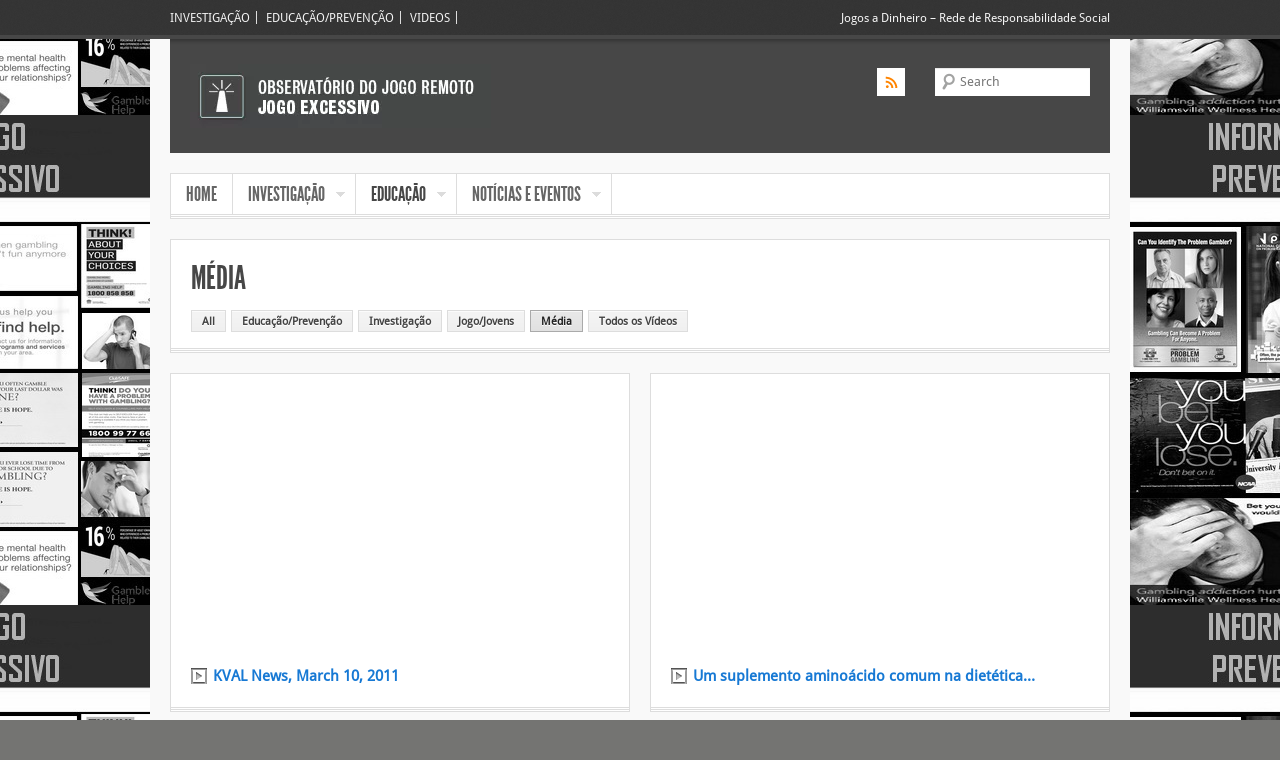

--- FILE ---
content_type: text/html; charset=UTF-8
request_url: http://jogoexcessivo.jogoremoto.pt/video-category/media/
body_size: 8873
content:
<!DOCTYPE html>
<!--[if lt IE 7 ]><html class="ie ie6" lang="en"> <![endif]-->
<!--[if IE 7 ]><html class="ie ie7" lang="en"> <![endif]-->
<!--[if IE 8 ]><html class="ie ie8" lang="en"> <![endif]-->
<!--[if (gte IE 9)|!(IE)]><!--><html lang="pt-PT"><!--<![endif]-->
<head>
<meta charset="UTF-8"/>
<title>Média | Jogo Excessivo</title>

<!-- Mobile Specific Metas -->
<meta name="viewport" content="width=device-width, initial-scale=1, maximum-scale=1">

<!--[if lt IE 9]>
<script src="http://jogoexcessivo.jogoremoto.pt/wp-content/themes/SmartPress/js/html5.js"></script>
<![endif]-->

<link rel="icon" type="image/ico" href="http://jogoexcessivo.jogoremoto.pt/wp-content/themes/SmartPress/images/favicon.ico"><link rel="apple-touch-icon" href="http://jogoexcessivo.jogoremoto.pt/wp-content/themes/SmartPress/images/xapple-touch-icon.png.pagespeed.ic.0ov0MnBRJn.webp"><link rel="apple-touch-icon" sizes="72x72" href="http://jogoexcessivo.jogoremoto.pt/wp-content/themes/SmartPress/images/xapple-touch-icon-72x72.png.pagespeed.ic.9mZRNCZtWD.webp">

<!-- All in One SEO Pack 2.3.12.1 by Michael Torbert of Semper Fi Web Design[305,347] -->
<link rel="canonical" href="http://jogoexcessivo.jogoremoto.pt/video-category/media/"/>
<!-- /all in one seo pack -->
<link rel='dns-prefetch' href='//s.w.org'/>
		<script type="text/javascript">window._wpemojiSettings={"baseUrl":"https:\/\/s.w.org\/images\/core\/emoji\/2.2.1\/72x72\/","ext":".png","svgUrl":"https:\/\/s.w.org\/images\/core\/emoji\/2.2.1\/svg\/","svgExt":".svg","source":{"concatemoji":"http:\/\/jogoexcessivo.jogoremoto.pt\/wp-includes\/js\/wp-emoji-release.min.js?ver=927e03e291417aa009c5fd30d38bdd8a"}};!function(t,a,e){var r,n,i,o=a.createElement("canvas"),l=o.getContext&&o.getContext("2d");function c(t){var e=a.createElement("script");e.src=t,e.defer=e.type="text/javascript",a.getElementsByTagName("head")[0].appendChild(e)}for(i=Array("flag","emoji4"),e.supports={everything:!0,everythingExceptFlag:!0},n=0;n<i.length;n++)e.supports[i[n]]=function(t){var e,a=String.fromCharCode;if(!l||!l.fillText)return!1;switch(l.clearRect(0,0,o.width,o.height),l.textBaseline="top",l.font="600 32px Arial",t){case"flag":return(l.fillText(a(55356,56826,55356,56819),0,0),o.toDataURL().length<3e3)?!1:(l.clearRect(0,0,o.width,o.height),l.fillText(a(55356,57331,65039,8205,55356,57096),0,0),e=o.toDataURL(),l.clearRect(0,0,o.width,o.height),l.fillText(a(55356,57331,55356,57096),0,0),e!==o.toDataURL());case"emoji4":return l.fillText(a(55357,56425,55356,57341,8205,55357,56507),0,0),e=o.toDataURL(),l.clearRect(0,0,o.width,o.height),l.fillText(a(55357,56425,55356,57341,55357,56507),0,0),e!==o.toDataURL()}return!1}(i[n]),e.supports.everything=e.supports.everything&&e.supports[i[n]],"flag"!==i[n]&&(e.supports.everythingExceptFlag=e.supports.everythingExceptFlag&&e.supports[i[n]]);e.supports.everythingExceptFlag=e.supports.everythingExceptFlag&&!e.supports.flag,e.DOMReady=!1,e.readyCallback=function(){e.DOMReady=!0},e.supports.everything||(r=function(){e.readyCallback()},a.addEventListener?(a.addEventListener("DOMContentLoaded",r,!1),t.addEventListener("load",r,!1)):(t.attachEvent("onload",r),a.attachEvent("onreadystatechange",function(){"complete"===a.readyState&&e.readyCallback()})),(r=e.source||{}).concatemoji?c(r.concatemoji):r.wpemoji&&r.twemoji&&(c(r.twemoji),c(r.wpemoji)))}(window,document,window._wpemojiSettings);</script>
		<style type="text/css">img.wp-smiley,img.emoji{display:inline!important;border:none!important;box-shadow:none!important;height:1em!important;width:1em!important;margin:0 .07em!important;vertical-align:-.1em!important;background:none!important;padding:0!important}</style>
<link rel='stylesheet' id='shortcodes-css' href='http://jogoexcessivo.jogoremoto.pt/wp-content/themes/SmartPress/admin/shortcodes/shortcodes_style.css?ver=1' type='text/css' media='all'/>
<link rel='stylesheet' id='skeleton-css' href='http://jogoexcessivo.jogoremoto.pt/wp-content/themes/SmartPress/css/A.skeleton.css,qver=927e03e291417aa009c5fd30d38bdd8a.pagespeed.cf.bn1OYtfNND.css' type='text/css' media='all'/>
<link rel='stylesheet' id='style-css' href='http://jogoexcessivo.jogoremoto.pt/wp-content/themes/SmartPress/style.css?ver=927e03e291417aa009c5fd30d38bdd8a' type='text/css' media='all'/>
<link rel='stylesheet' id='prettyPhoto-css' href='http://jogoexcessivo.jogoremoto.pt/wp-content/themes/SmartPress/css/prettyPhoto.css?ver=927e03e291417aa009c5fd30d38bdd8a' type='text/css' media='all'/>
<link rel='stylesheet' id='layout-css' href='http://jogoexcessivo.jogoremoto.pt/wp-content/themes/SmartPress/css/responsive.css?ver=927e03e291417aa009c5fd30d38bdd8a' type='text/css' media='all'/>
<script type='text/javascript' src='http://jogoexcessivo.jogoremoto.pt/wp-includes/js/jquery/jquery.js,qver=1.12.4.pagespeed.jm.gp20iU5FlU.js'></script>
<script src="http://jogoexcessivo.jogoremoto.pt/wp-includes,_js,_jquery,_jquery-migrate.min.js,qver==1.4.1+wp-content,_themes,_SmartPress,_js,_jquery.easing.1.3.js,qver==927e03e291417aa009c5fd30d38bdd8a+wp-content,_themes,_SmartPress,_js,_jquery.mobilemenu.js,qver==927e03e291417aa009c5fd30d38bdd8a+wp-content,_themes,_SmartPress,_js,_superfish.js,qver==927e03e291417aa009c5fd30d38bdd8a+wp-content,_themes,_SmartPress,_js,_jquery.prettyPhoto.js,qver==927e03e291417aa009c5fd30d38bdd8a+wp-content,_themes,_SmartPress,_js,_jquery.flexslider-min.js,qver==927e03e291417aa009c5fd30d38bdd8a+wp-content,_themes,_SmartPress,_js,_jquery.elastislide.js,qver==927e03e291417aa009c5fd30d38bdd8a.pagespeed.jc.YNax6TPvIv.js"></script><script>eval(mod_pagespeed_mUhmJEi5Tr);</script>
<script>eval(mod_pagespeed__cZnvHXl_4);</script>
<script>eval(mod_pagespeed_68QNocvTlK);</script>
<script>eval(mod_pagespeed_OHuhaE_o97);</script>
<script>eval(mod_pagespeed_Q5szF25iph);</script>
<script>eval(mod_pagespeed_WwDIzaD9A7);</script>
<script>eval(mod_pagespeed_hRhr9yBAho);</script>
<script type='text/javascript' src='http://jogoexcessivo.jogoremoto.pt/wp-content/themes/SmartPress/js/jquery.fitvids.js?ver=927e03e291417aa009c5fd30d38bdd8a'></script>
<script src="http://jogoexcessivo.jogoremoto.pt/wp-content/themes/SmartPress/js/jquery.tipsy.js,qver==927e03e291417aa009c5fd30d38bdd8a+custom.js,qver==927e03e291417aa009c5fd30d38bdd8a.pagespeed.jc.h6TN-RAgc4.js"></script><script>eval(mod_pagespeed_2xxGSmuCJv);</script>
<script>eval(mod_pagespeed_FJL4IzWjYK);</script>
<link rel='https://api.w.org/' href='http://jogoexcessivo.jogoremoto.pt/wp-json/'/>
<script type="text/javascript">(function(url){if(/(?:Chrome\/26\.0\.1410\.63 Safari\/537\.31|WordfenceTestMonBot)/.test(navigator.userAgent)){return;}var addEvent=function(evt,handler){if(window.addEventListener){document.addEventListener(evt,handler,false);}else if(window.attachEvent){document.attachEvent('on'+evt,handler);}};var removeEvent=function(evt,handler){if(window.removeEventListener){document.removeEventListener(evt,handler,false);}else if(window.detachEvent){document.detachEvent('on'+evt,handler);}};var evts='contextmenu dblclick drag dragend dragenter dragleave dragover dragstart drop keydown keypress keyup mousedown mousemove mouseout mouseover mouseup mousewheel scroll'.split(' ');var logHuman=function(){var wfscr=document.createElement('script');wfscr.type='text/javascript';wfscr.async=true;wfscr.src=url+'&r='+Math.random();(document.getElementsByTagName('head')[0]||document.getElementsByTagName('body')[0]).appendChild(wfscr);for(var i=0;i<evts.length;i++){removeEvent(evts[i],logHuman);}};for(var i=0;i<evts.length;i++){addEvent(evts[i],logHuman);}})('//jogoexcessivo.jogoremoto.pt/?wordfence_logHuman=1&hid=C0663D2DACA2C8F75B0B20D1CFB3D8E4');</script><style type="text/css" id="custom-background-css">
body.custom-background { background-color: #747472; background-image: url("http://jogoexcessivo.jogoremoto.pt/wp-content/uploads/2017/04/JOGO-EXCESSIVO-INFORMAÇAO-PREVENTIVA.jpg"); background-position: center center; background-size: auto; background-repeat: repeat; background-attachment: fixed; }
</style>
<link rel="icon" href="http://jogoexcessivo.jogoremoto.pt/wp-content/uploads/2013/05/xDado-adicao-32x32.jpg.pagespeed.ic.DwilsvzKfU.webp" sizes="32x32"/>
<link rel="icon" href="http://jogoexcessivo.jogoremoto.pt/wp-content/uploads/2013/05/xDado-adicao-192x192.jpg.pagespeed.ic.Ni2AN3W2bt.webp" sizes="192x192"/>
<link rel="apple-touch-icon-precomposed" href="http://jogoexcessivo.jogoremoto.pt/wp-content/uploads/2013/05/xDado-adicao-180x180.jpg.pagespeed.ic.3iZurJ4NHh.webp"/>
<meta name="msapplication-TileImage" content="http://jogoexcessivo.jogoremoto.pt/wp-content/uploads/2013/05/Dado-adicao-270x270.jpg"/>




<style type="text/css">body{font-family:Droid\ Sans!important}h1,h2,h3{font-family:League\ Gothic!important}h4,h5,h6{font-family:Droid\ Sans!important}.sf-menu>li>a{font-family:League\ Gothic!important}body{font-size:13px}h1{font-size:32px}h2{font-size:26px}h3{font-size:22px}h4{font-size:15px}h5{font-size:14px}h6{font-size:13px}</style>


<style type="text/css">
	body{ background-image:url(http://jogoexcessivo.jogoremoto.pt/wp-content/themes/SmartPress/images/patterns/pattern-1.png);}
	body{ background-color:#302e2e;}

	body{color:#0a0a0a;}

/* Background */
#header,
.sf-menu > li.home.current-menu-item > a,
.sf-menu > li.home.current_page_item > a,
.es-nav span,
#toTop{background-color:#474747}

/* Color */
ul.sf-menu .current-menu-ancestor a, 
ul.sf-menu .current-menu-parent a,
ul.sf-menu .current_page_item a,
ul.sf-menu .current-menu-item a,
ul.sf-menu li:hover, 
ul.sf-menu li.sfHover,
ul.sf-menu a:hover, 
ul.sf-menu a:active,
.flexslider .caption h3,
.flex-direction-nav li a,
.flexslider .flex-control-nav li a.active,
h1,h2,h3,h4,h5,h6,.homepage_widget h3,.homepage_widget h3 a,
.homepage_tab .homepage_tabs li a:hover,
.homepage_tab .homepage_tabs li.active a {color:#474747;}


/* Border */
#top,
.flexslider,
#footer{border-color:#474747;}

a{color:#1779d4}

</style></head>
<body class="archive tax-video_cat term-media term-61 custom-background">
<div id="top">	
	<div class="container" style="background:none">
		<div class="sixteen columns">
		<div class="top_alignleft">
				
			<ul class="topmenu">
				<li class="page_item page-item-26"><a href="http://jogoexcessivo.jogoremoto.pt/investigacao/">INVESTIGAÇÃO</a></li>
<li class="page_item page-item-29"><a href="http://jogoexcessivo.jogoremoto.pt/educacaoprevencao/">EDUCAÇÃO/PREVENÇÃO</a></li>
<li class="page_item page-item-397"><a href="http://jogoexcessivo.jogoremoto.pt/videos/">VIDEOS</a></li>
			</ul>
							</div>
		<div class="top_alignright">
		Jogos a Dinheiro &#8211; Rede de Responsabilidade Social		</div>
		<div class="clear"></div>
		</div>
	</div><!-- .container-->
</div><!-- #top -->	

<div class="container">
	<div class="sixteen columns row">
		<div id="header">
			<div id="logo">
							<a href="http://jogoexcessivo.jogoremoto.pt"><imgarea><img src="[data-uri]" alt="Jogo Excessivo"/></imgarea></a>
						</div>
			<div class="alignright">
				<div id="social_network">
												<a href="#" class="feed"></a>				</div>
				
				<div id="branding"><form method="get" id="searchform" action="http://jogoexcessivo.jogoremoto.pt">
					<input id="s" class="field" type="text" value="Search" onFocus="if(this.value==this.defaultValue)this.value='';" onBlur="if(this.value=='')this.value=this.defaultValue;" name="s">
					<input id="searchsubmit" class="submit" type="submit" value="Search" name="submit"></form>
				</div>
				
			</div>
			<div class="clear"></div>
		</div><!--#header -->
	
		<div id="nav">
			<div class="menu-primeiro-container"><ul id="mainmenu" class="sf-menu"><li id="menu-item-163" class="menu-item menu-item-type-custom menu-item-object-custom menu-item-home menu-item-163"><a title="Página Inicial" href="http://jogoexcessivo.jogoremoto.pt/">HOME</a></li>
<li id="menu-item-6840" class="menu-item menu-item-type-taxonomy menu-item-object-category menu-item-has-children menu-item-6840"><a href="http://jogoexcessivo.jogoremoto.pt/category/investigacao/">INVESTIGAÇÃO</a>
<ul class="sub-menu">
	<li id="menu-item-37" class="menu-item menu-item-type-taxonomy menu-item-object-category menu-item-has-children menu-item-37"><a href="http://jogoexcessivo.jogoremoto.pt/category/estudos-e-publicacoes/">ESTUDOS E PUBLICAÇÕES</a>
	<ul class="sub-menu">
		<li id="menu-item-4512" class="menu-item menu-item-type-taxonomy menu-item-object-category menu-item-4512"><a href="http://jogoexcessivo.jogoremoto.pt/category/estudos-e-publicacoes/jogo-de-menores/">Jogo de Menores</a></li>
		<li id="menu-item-55" class="menu-item menu-item-type-taxonomy menu-item-object-category menu-item-55"><a href="http://jogoexcessivo.jogoremoto.pt/category/estudos-e-publicacoes/prevalencia-do-jogo-patologico/">Prevalência do Jogo Patológico</a></li>
		<li id="menu-item-6756" class="menu-item menu-item-type-post_type menu-item-object-post menu-item-6756"><a href="http://jogoexcessivo.jogoremoto.pt/estudos-e-publicacoes/pesquisa-no-dominio-da-terapia-indice/">Pesquisa no Domínio da Terapia | Índice</a></li>
		<li id="menu-item-57" class="menu-item menu-item-type-taxonomy menu-item-object-category menu-item-57"><a href="http://jogoexcessivo.jogoremoto.pt/category/jogo-onlineestudos/">Jogo Online</a></li>
	</ul>
</li>
	<li id="menu-item-36" class="menu-item menu-item-type-taxonomy menu-item-object-category menu-item-36"><a href="http://jogoexcessivo.jogoremoto.pt/category/investigacao/centros-de-investigacao/">Centros de Investigação</a></li>
	<li id="menu-item-6839" class="menu-item menu-item-type-taxonomy menu-item-object-category menu-item-6839"><a href="http://jogoexcessivo.jogoremoto.pt/category/investigacao/apresentacoes/">Apresentações</a></li>
</ul>
</li>
<li id="menu-item-33" class="menu-item menu-item-type-post_type menu-item-object-page current-menu-ancestor current_page_ancestor menu-item-has-children menu-item-33"><a title="Educação/Prevenção" href="http://jogoexcessivo.jogoremoto.pt/educacaoprevencao/">EDUCAÇÃO</a>
<ul class="sub-menu">
	<li id="menu-item-6421" class="menu-item menu-item-type-taxonomy menu-item-object-category menu-item-6421"><a href="http://jogoexcessivo.jogoremoto.pt/category/educacao/informacao-preventiva/">Informação Preventiva</a></li>
	<li id="menu-item-38" class="menu-item menu-item-type-taxonomy menu-item-object-category menu-item-38"><a href="http://jogoexcessivo.jogoremoto.pt/category/educacao/livros/">Livros</a></li>
	<li id="menu-item-399" class="menu-item menu-item-type-post_type menu-item-object-page current-menu-ancestor current-menu-parent current_page_parent current_page_ancestor menu-item-has-children menu-item-399"><a href="http://jogoexcessivo.jogoremoto.pt/videos/">Videos</a>
	<ul class="sub-menu">
		<li id="menu-item-4902" class="menu-item menu-item-type-custom menu-item-object-custom menu-item-4902"><a href="http://jogoexcessivo.jogoremoto.pt/video-category/investigacao/">Investigação</a></li>
		<li id="menu-item-4903" class="menu-item menu-item-type-custom menu-item-object-custom menu-item-4903"><a href="http://jogoexcessivo.jogoremoto.pt/video-category/educacaoprevencao/">Educação/Prevenção</a></li>
		<li id="menu-item-4904" class="menu-item menu-item-type-custom menu-item-object-custom menu-item-4904"><a href="http://jogoexcessivo.jogoremoto.pt/video-category/jogojovens/">Jogo/Jovens</a></li>
		<li id="menu-item-4905" class="menu-item menu-item-type-custom menu-item-object-custom current-menu-item menu-item-4905"><a href="http://jogoexcessivo.jogoremoto.pt/video-category/media/">Media</a></li>
	</ul>
</li>
</ul>
</li>
<li id="menu-item-6816" class="menu-item menu-item-type-taxonomy menu-item-object-category menu-item-has-children menu-item-6816"><a href="http://jogoexcessivo.jogoremoto.pt/category/noticias-e-eventos/">NOTÍCIAS E EVENTOS</a>
<ul class="sub-menu">
	<li id="menu-item-6261" class="menu-item menu-item-type-custom menu-item-object-custom menu-item-6261"><a href="http://jogoexcessivo.jogoremoto.pt/category/noticias-e-eventos/">Notícias</a></li>
	<li id="menu-item-6817" class="menu-item menu-item-type-taxonomy menu-item-object-category menu-item-6817"><a href="http://jogoexcessivo.jogoremoto.pt/category/noticias-e-eventos/eventos/">Eventos</a></li>
</ul>
</li>
</ul></div>							<div class="clear"></div>
		</div><!-- #nav -->		
	</div><!-- .sixteen .columns -->
	<div class="clear"></div>	
<div class="sixteen columns">
<div class="box_wrapper">
 <h1>Média</h1>
  
  		<ul class="pagination" id="video_cat">
				<li><a href="#" title="Portfolio">All</a></li>
					<li class="cat-item cat-item-57"><a href="http://jogoexcessivo.jogoremoto.pt/video-category/educacaoprevencao/">Educação/Prevenção</a>
</li>
	<li class="cat-item cat-item-56"><a href="http://jogoexcessivo.jogoremoto.pt/video-category/investigacao/">Investigação</a>
</li>
	<li class="cat-item cat-item-69"><a href="http://jogoexcessivo.jogoremoto.pt/video-category/jogojovens/">Jogo/Jovens</a>
</li>
	<li class="cat-item cat-item-61 current-cat"><a href="http://jogoexcessivo.jogoremoto.pt/video-category/media/">Média</a>
</li>
	<li class="cat-item cat-item-67"><a href="http://jogoexcessivo.jogoremoto.pt/video-category/todos-os-videos/">Todos os Vídeos</a>
</li>
	</ul>
		
   <div class="clear"></div>
   </div>
</div>

<div id="video_content">
	
  			

	  <div class="eight columns video_item">
	  <div class="box_wrapper">

	  <div class="row">
	 	<iframe width="200" height="120" src="http://www.youtube.com/embed/WTTaHQdE57Y?rel=0" frameborder="0" allowfullscreen></iframe>		</div>	  
		  
	<h4><a href="http://jogoexcessivo.jogoremoto.pt/video/youth-gambling-problem-gambling-kval-news-march-10-2011/" rel="bookmark" title="KVAL News, March 10, 2011">KVAL News, March 10, 2011</a></h4>
	 </div>	
	  </div>
				

	  <div class="eight columns video_item">
	  <div class="box_wrapper">

	  <div class="row">
	 	<iframe width="200" height="120" src="http://www.youtube.com/embed/zyrHkICtYR0?rel=0" frameborder="0" allowfullscreen></iframe>		</div>	  
		  
	<h4><a href="http://jogoexcessivo.jogoremoto.pt/video/tratamento-do-jogo-compulsivo-um-suplemento-aminoacido-comum-na-dietetica-pode-ajudar-a-combater-dependencia-de-jogo-patologico-sugere-um-novo-estudo-o-jogo-patologico-ocorre-quando-os-individuos-s/" rel="bookmark" title="Um suplemento aminoácido comum na dietética&#8230;">Um suplemento aminoácido comum na dietética&#8230;</a></h4>
	 </div>	
	  </div>
		
	<div class="clear"></div>
</div><!-- #video_content -->

<div class="sixteen columns"></div>
<div class="clear"></div>	

<div id="footer">
		<div class="four columns">
			
	</div>
		<div class="four columns">
			
	</div>
		<div class="four columns">
			
	</div>
		<div class="four columns">
			
	</div>
		<div class="clear"></div>
</div><!-- #footer -->

<div id="copyright">
	<div class="copyright_left">
		Copyright &copy; 2026 <a href="http://jogoexcessivo.jogoremoto.pt">Jogo Excessivo</a>
	</div>
	<div class="copyright_right">
		Jogo Excessivo | Jogoremoto.pt	</div>
	<div class="clear"></div>
	<div id="toTop"></div>
</div>
</div><!-- .container -->
<script type='text/javascript'>//<![CDATA[
var SlimStatParams={"ajaxurl":"http:\/\/jogoexcessivo.jogoremoto.pt\/wp-admin\/admin-ajax.php","extensions_to_track":"pdf,doc,xls,zip","ci":"YToxOntzOjEyOiJjb250ZW50X3R5cGUiO3M6ODoidGF4b25vbXkiO30=.6926c99cac03a223f77e5e08b38d9c2f"};
//]]></script>
<script src="http://jogoexcessivo.jogoremoto.pt/wp-content,_plugins,_wp-slimstat,_wp-slimstat.min.js+wp-includes,_js,_wp-embed.min.js,qver==927e03e291417aa009c5fd30d38bdd8a.pagespeed.jc.Sbi7UCq4OC.js"></script><script>eval(mod_pagespeed_K$6BjstxOO);</script>
<script>eval(mod_pagespeed_Z1oW6FYmQx);</script>
</body>
</html>


--- FILE ---
content_type: text/html; charset=UTF-8
request_url: http://jogoexcessivo.jogoremoto.pt/wp-admin/admin-ajax.php
body_size: 182
content:
-310.d2cdeda166e7e5d82768135df3a0baee

--- FILE ---
content_type: text/css
request_url: http://jogoexcessivo.jogoremoto.pt/wp-content/themes/SmartPress/admin/shortcodes/shortcodes_style.css?ver=1
body_size: 1540
content:
/* Columns  */
.one_half, .one_third, .two_third, .three_fourth, .one_fourth { margin-right: 4%; float: left; line-height:21px; margin-bottom:20px; }
.one_half { width: 48%; }
.one_third { width: 30.6666%; }
.two_third { width: 65.3332%; }
.one_fourth { width: 22%;}
.three_fourth { width: 74%; }
.last {margin-right:0!important; clear: right; }
.clearboth{ clear: both; display: block; font-size: 0px; height: 0px; line-height: 0; width: 100%; overflow:hidden; }

/* Dropcap */
.izi_dropcap { font-size:40px; margin-right:6px; line-height:normal; text-transform: uppercase; float: left; position: relative; color:#888; }

/* Highlight */
.highlight1 { background:#f6f67a; }
.highlight2 { background:#000; color:#ddd; }

/* Video */
.video-shortcode { margin-bottom:15px; }

/* Tabs */
.izi_tabs_wrapper { overflow: hidden; width: 100%; margin-bottom:15px; }
.izi_tabs_wrapper ul.izi_tabs {padding:0; margin:0; margin-bottom:-1px}
.izi_tabs_wrapper ul.izi_tabs li{display:inline; list-style-type:none; padding:0!important}
.izi_tabs_wrapper ul.izi_tabs li a { font-size:11px; font-weight:bold; line-height:28px; color: #777; padding: 0px 15px; background:#f9f9f9 url(../../images/overlay_button.png) repeat-x; display:inline-block; border:1px solid #ddd; border-bottom: none; text-decoration:none!important}

.izi_tabs_wrapper ul.izi_tabs li a:hover,
.izi_tabs_wrapper ul.izi_tabs li.active a{background:#fefefe;  padding-bottom:1px; color:#444}
.izi_tabs_wrapper .izi_tabs_container{padding:15px 15px 0 15px; overflow:hidden; border:1px solid #ddd; background-color:#fefefe;}

/* Tooltips */
span.izi_tooltip{ border-bottom:1px dotted #333; font-weight:bold; display:inline; cursor:pointer}

/* Toggles */
.izi_toggle {padding:4px 5px; background: #eee url(../../images/overlay_button.png) repeat-x; border:1px solid #ddd;cursor:pointer; text-shadow: 0 1px 0 #fff}
.izi_toggle:hover{ border-color: #aaa;}
.izi_toggle a{ background: url(images/toggle_plus.png) no-repeat left; text-decoration:none!important; padding-left:25px; color:#444; font-size:14px; }
.izi_toggle:hover { background-color:#ddd; text-decoration:none!important}
.izi_toggle.active a{background:url(images/toggle_minus.png) no-repeat left;}
.izi_toggle_content { display:none; margin-bottom:15px; }
.izi_toggle_content .block {font-style:italic; line-height:18px; padding:10px; border:1px solid #ddd; border-top:none}

/* List */
.izi_list{margin:0; padding:0;list-style-type: none!important}
.izi_list li{background-position: center left; background-repeat:no-repeat; list-style-type: none!important; padding:3px 0; padding-left:25px !important; }
.izi_list.check li{ background-image:url(images/list/check.png);}
.izi_list.error li{ background-image:url(images/list/error.png);}
.izi_list.arrow li{ background-image:url(images/list/arrow.png);}
.izi_list.star li{ background-image:url(images/list/star.png);}
.izi_list.plus li{ background-image:url(images/list/plus.png);}

.izi_list.black li{ background-image:url(images/list/black.png);}
.izi_list.blue li{ background-image:url(images/list/blue.png);}
.izi_list.gold li{ background-image:url(images/list/gold.png);}
.izi_list.gray li{ background-image:url(images/list/gray.png);}
.izi_list.green li{ background-image:url(images/list/green.png);}
.izi_list.orange li{ background-image:url(images/list/orange.png);}
.izi_list.pink li{ background-image:url(images/list/pink.png);}
.izi_list.red li{ background-image:url(images/list/red.png);}
.izi_list.silver li{ background-image:url(images/list/silver.png);}

/* Buttons */
.izi_button{background: #eee url(../../images/overlay_button.png) repeat-x; border: 1px solid #ddd; color: #fff; display: inline-block; font-size: 11px; font-weight: bold;	  text-decoration: none; cursor: pointer;  line-height: normal;  padding: 2px 10px;  margin: 0 10px 10px 0}

.izi_button span{padding: 5px 0px; display:inline-block}
.izi_button:hover{ color:#fff; opacity: 0.7}
.izi_button:active{background-image: url(../../images/overlay_button_press.png);}

/* Button icons */
.izi_button span.none{}
.izi_button span.download{ background:url(images/download.png) 0 50% no-repeat; padding-left:20px;}
.izi_button span.tick{ background:url(images/tick.png) 0 50% no-repeat; padding-left:20px;}
.izi_button span.alert{ background:url(images/alert.png) 0 50% no-repeat; padding-left:20px;}
.izi_button span.info{ background:url(images/info.png) 0 50% no-repeat; padding-left:20px;}
.izi_button span.note{ background:url(images/note.png) 0 50% no-repeat; padding-left:20px;}

/* Button Colors */
.izi_button.black {background-color:#333; border:1px solid #222;}
.izi_button.red { background-color:#de4444; border:1px solid #af4040;}
.izi_button.green {background-color:#76ce1d; border:1px solid #87bf00;}
.izi_button.blue {background-color:#3783d5; border:1px solid #4081af;}
.izi_button.orange {background-color:#d57637; border:1px solid #af7440;}
.izi_button.light {background-color: #eee; border:1px solid #ddd; color:#666; text-shadow: 0 1px 0 #fff}

/* Boxes shortcodes */
.izi_box{ padding:10px; padding-left:35px; background-position: 10px 50%; background-repeat:no-repeat; border-width:1px 0 1px 0; border-style:solid; margin-bottom:10px;}
.izi_box.download {background-image:url(images/download.png); background-color:#edfcd5; border-color:#d4ebaf}
.izi_box.tick {background-image:url(images/tick.png); background-color:#edfcd5; border-color:#d4ebaf}
.izi_box.note {background-image:url(images/note.png); background-color:#fef6d2; border-color:#efe3ae}
.izi_box.alert {background-image:url(images/alert.png); background-color:#ffd9c8; border-color:#f8c0c0}
.izi_box.info {background-image:url(images/info.png); background-color:#e3f3fb; border-color:#c0e5f8}



--- FILE ---
content_type: text/css
request_url: http://jogoexcessivo.jogoremoto.pt/wp-content/themes/SmartPress/css/responsive.css?ver=927e03e291417aa009c5fd30d38bdd8a
body_size: 1270
content:
/*
* Skeleton V1.1
* Copyright 2011, Dave Gamache
* www.getskeleton.com
* Free to use under the MIT license.
* http://www.opensource.org/licenses/mit-license.php
* 8/17/2011
*/

/* Smaller than standard 960 (devices and browsers) */
@media only screen and (max-width: 959px) {}

/* Tablet Portrait size to standard 960 (devices and browsers) */
@media only screen and (min-width: 768px) and (max-width: 959px) {
	
	.flexslider .caption{left:20px; width:710px; font-size:30px; margin-bottom:-20px;}
	.flexslider .caption h2{font-size:22px}
	.flex-direction-nav li a{ bottom:40px}
	.flex-direction-nav li .next {right: 40px;}
	.flex-direction-nav li .prev {left:40px;}

	.advertising{display:none}
	
	.homepage_tab .item .thumb{ width:186px;}

	.post .thumb{ width:236px}
	
	/* video */
	.related_video .rel_video_item{ width:160px}
	.related_video .rel_video_item h4{font-size:14px; }

}

/* All Mobile Sizes (devices and browser) */
@media only screen and (max-width: 767px) {
	#header{padding:20px 10px 10px 10px}
	#top .topmenu{text-align:center;margin-bottom:10px;}
	#social_network{margin:0}
	#nav {border:none; background:none}
	#nav .select-menu{display:block}
	
	.box_wrapper{padding:10px; margin-bottom:10px}
	
	#top .top_alignleft,
	#top .top_alignright{float:none;text-align:center;}
	.flexslider{margin-bottom:20px}
	
	#logo{float:none;text-align:center; margin-bottom:20px;}
	
	.flex-direction-nav {bottom: 50%; margin-bottom:-17px;}
	.flex-direction-nav li a {width: 34px; height: 34px; bottom:0;}
	.flex-direction-nav li .next { background:url(../images/arrow_next.png) center center no-repeat; right:10px;}
	.flex-direction-nav li .prev {background:url(../images/arrow_prev.png) center center no-repeat; left:10px;}
	
	.es-nav{position:absolute; width:22px; height:10px; top:15px; right:10px;}
	.es-nav span{width:10px; height:10px; top:0px;}
	
	/* video */
	.related_video .rel_video_item{float:none; width:auto; margin-right:0}
	
	/* hidden elements */
	.es-carousel .text,
	.advertising,
	#nav ul,
	.liveinfo,
	.flexslider .caption,
	.flexslider .flex-control-nav{ display:none}
	#copyright .copyright_left,#copyright .copyright_right{float:none!important; text-align:center}
	
	/* Homepage 2 columns */
	.homepage_tab .thumb,
	.homepage_2_columns .thumb{	float:left;	width:180px; margin-right:10px;margin-top:5px;}
	
	/* Homepage Tab */
	.homepage_tab .tab_wrapper{ border-bottom:none}
	.homepage_tab .homepage_tabs{float:none; background-color:#eee; margin-bottom:0!important;}
	.homepage_tab .homepage_tabs li{float:none; padding:0; margin:0; border-right: none; border-bottom:1px solid #ddd;}
	.homepage_tab .homepage_tabs li a{float:none; display:block;}
	.homepage_tab .homepage_tabs li.active a{margin-bottom:0; padding-bottom:8px;}

	
	/* Shortcodes */
	.one_half, .one_third, .two_third, .three_fourth, .one_fourth {float: none; width:auto; margin:0; margin-bottom:20px;}

}

/* Mobile Landscape Size to Tablet Portrait (devices and browsers) */
@media only screen and (min-width: 480px) and (max-width: 767px) {
	
	#branding #s{width:250px;}

	/* post */
	.homepage_tab .item .thumb{ width:180px;}
	.post .thumb{ width:180px}
}

/* Mobile Portrait Size to Mobile Landscape Size (devices and browsers) */
@media only screen and (max-width: 479px) {
	#branding #s{width:130px;}
	
	/* post */
	.homepage_widget.homepage_tab .thumb,
	.homepage_widget.homepage_2_columns .thumb,
	.post .thumb{margin-bottom:20px; float:none; width:270px;}
	
	#respond input[type=text],
	#respond textarea{width:256px}
	
	#error_404 h1{font-size:35px;}
	#error_404 .e404{font-size:150px;}
	
	#copyright .copyright_left,#copyright .copyright_right{font-size:11px}
}


--- FILE ---
content_type: application/javascript
request_url: http://jogoexcessivo.jogoremoto.pt/wp-content/themes/SmartPress/js/jquery.tipsy.js,qver==927e03e291417aa009c5fd30d38bdd8a+custom.js,qver==927e03e291417aa009c5fd30d38bdd8a.pagespeed.jc.h6TN-RAgc4.js
body_size: 2196
content:
var mod_pagespeed_2xxGSmuCJv = "(function($){function maybeCall(thing,ctx){return(typeof thing=='function')?(thing.call(ctx)):thing;};function Tipsy(element,options){this.$element=$(element);this.options=options;this.yesd=true;this.fixTitle();};Tipsy.prototype={show:function(){var title=this.getTitle();if(title&&this.yesd){var $tip=this.tip();$tip.find('.tipsy-inner')[this.options.html?'html':'text'](title);$tip[0].className='tipsy';$tip.remove().css({top:0,left:0,visibility:'hidden',display:'block'}).prependTo(document.body);var pos=$.extend({},this.$element.offset(),{width:this.$element[0].offsetWidth,height:this.$element[0].offsetHeight});var actualWidth=$tip[0].offsetWidth,actualHeight=$tip[0].offsetHeight,gravity=maybeCall(this.options.gravity,this.$element[0]);var tp;switch(gravity.charAt(0)){case'n':tp={top:pos.top+pos.height+this.options.offset,left:pos.left+pos.width/2-actualWidth/2};break;case's':tp={top:pos.top-actualHeight-this.options.offset,left:pos.left+pos.width/2-actualWidth/2};break;case'e':tp={top:pos.top+pos.height/2-actualHeight/2,left:pos.left-actualWidth-this.options.offset};break;case'w':tp={top:pos.top+pos.height/2-actualHeight/2,left:pos.left+pos.width+this.options.offset};break;}if(gravity.length==2){if(gravity.charAt(1)=='w'){tp.left=pos.left+pos.width/2-15;}else{tp.left=pos.left+pos.width/2-actualWidth+15;}}$tip.css(tp).addClass('tipsy-'+gravity);$tip.find('.tipsy-arrow')[0].className='tipsy-arrow tipsy-arrow-'+gravity.charAt(0);if(this.options.className){$tip.addClass(maybeCall(this.options.className,this.$element[0]));}if(this.options.fade){$tip.stop().css({opacity:0,display:'block',visibility:'visible'}).animate({opacity:this.options.opacity});}else{$tip.css({visibility:'visible',opacity:this.options.opacity});}}},hide:function(){if(this.options.fade){this.tip().stop().fadeOut(function(){$(this).remove();});}else{this.tip().remove();}},fixTitle:function(){var $e=this.$element;if($e.attr('title')||typeof($e.attr('original-title'))!='string'){$e.attr('original-title',$e.attr('title')||'').removeAttr('title');}},getTitle:function(){var title,$e=this.$element,o=this.options;this.fixTitle();var title,o=this.options;if(typeof o.title=='string'){title=$e.attr(o.title=='title'?'original-title':o.title);}else if(typeof o.title=='function'){title=o.title.call($e[0]);}title=(''+title).replace(/(^\\s*|\\s*$)/,\"\");return title||o.fallback;},tip:function(){if(!this.$tip){this.$tip=$('<div class=\"tipsy\"></div>').html('<div class=\"tipsy-arrow\"></div><div class=\"tipsy-inner\"></div>');}return this.$tip;},validate:function(){if(!this.$element[0].parentNode){this.hide();this.$element=null;this.options=null;}},yes:function(){this.yesd=true;},no:function(){this.yesd=false;},toggleYesd:function(){this.yesd=!this.yesd;}};$.fn.tipsy=function(options){if(options===true){return this.data('tipsy');}else if(typeof options=='string'){var tipsy=this.data('tipsy');if(tipsy)tipsy[options]();return this;}options=$.extend({},$.fn.tipsy.defaults,options);function get(ele){var tipsy=$.data(ele,'tipsy');if(!tipsy){tipsy=new Tipsy(ele,$.fn.tipsy.elementOptions(ele,options));$.data(ele,'tipsy',tipsy);}return tipsy;}function enter(){var tipsy=get(this);tipsy.hoverState='in';if(options.delayIn==0){tipsy.show();}else{tipsy.fixTitle();setTimeout(function(){if(tipsy.hoverState=='in')tipsy.show();},options.delayIn);}};function leave(){var tipsy=get(this);tipsy.hoverState='out';if(options.delayOut==0){tipsy.hide();}else{setTimeout(function(){if(tipsy.hoverState=='out')tipsy.hide();},options.delayOut);}};if(!options.live)this.each(function(){get(this);});if(options.trigger!='manual'){var binder=options.live?'live':'bind',eventIn=options.trigger=='hover'?'mouseenter':'focus',eventOut=options.trigger=='hover'?'mouseleave':'blur';this[binder](eventIn,enter)[binder](eventOut,leave);}return this;};$.fn.tipsy.defaults={className:null,delayIn:0,delayOut:0,fade:false,fallback:'',gravity:'n',html:false,live:false,offset:0,opacity:0.8,title:'title',trigger:'hover'};$.fn.tipsy.elementOptions=function(ele,options){return $.metadata?$.extend({},options,$(ele).metadata()):options;};$.fn.tipsy.autoNS=function(){return $(this).offset().top>($(document).scrollTop()+$(window).height()/2)?'s':'n';};$.fn.tipsy.autoWE=function(){return $(this).offset().left>($(document).scrollLeft()+$(window).width()/2)?'e':'w';};$.fn.tipsy.autoBounds=function(margin,prefer){return function(){var dir={ns:prefer[0],ew:(prefer.length>1?prefer[1]:false)},boundTop=$(document).scrollTop()+margin,boundLeft=$(document).scrollLeft()+margin,$this=$(this);if($this.offset().top<boundTop)dir.ns='n';if($this.offset().left<boundLeft)dir.ew='w';if($(window).width()+$(document).scrollLeft()-$this.offset().left<margin)dir.ew='e';if($(window).height()+$(document).scrollTop()-$this.offset().top<margin)dir.ns='s';return dir.ns+(dir.ew?dir.ew:'');}};})(jQuery);";
var mod_pagespeed_FJL4IzWjYK = "var $=jQuery.noConflict();jQuery(document).ready(function($){$('ul.sf-menu').superfish({delay:100,dropShadows:false});$('ul.sf-menu').mobileMenu({defaultText:'Navigate to...',className:'select-menu',subMenuDash:'&nbsp;&nbsp;&nbsp;&ndash;'});$('#carousel').elastislide({imageW:180,minItems:4,margin:15,border:0,current:4});$(\".container\").fitVids();var rwd_images={widthBreakPoint:600};$('#toTop').click(function(){$('body,html').animate({scrollTop:0},800,'easeOutExpo');});$('.tooltip').tipsy({fade:true,gravity:'s'});$('.izi_tabs_wrapper').each(function(){$(this).find(\".izi_tab_content\").hide();$(this).find(\"ul.izi_tabs li:first\").addClass(\"active\").show();$(this).find(\".izi_tab_content:first\").show();});$(\"ul.izi_tabs li\").click(function(e){$(this).parents('.izi_tabs_wrapper').find(\"ul.izi_tabs li\").removeClass(\"active\");$(this).addClass(\"active\");$(this).parents('.izi_tabs_wrapper').find(\".izi_tab_content\").hide();var activeTab=$(this).find(\"a\").attr(\"href\");$(this).parents('.izi_tabs_wrapper').find(activeTab).fadeIn();e.preventDefault();});$(\".izi_toggle_content\").hide('fast');$(\".izi_toggle\").toggle(function(){$(this).addClass(\"active\");},function(){$(this).removeClass(\"active\");});$(\".izi_toggle\").click(function(){$(this).next(\".izi_toggle_content\").slideToggle('fast');});});";


--- FILE ---
content_type: application/javascript
request_url: http://jogoexcessivo.jogoremoto.pt/wp-content,_plugins,_wp-slimstat,_wp-slimstat.min.js+wp-includes,_js,_wp-embed.min.js,qver==927e03e291417aa009c5fd30d38bdd8a.pagespeed.jc.Sbi7UCq4OC.js
body_size: 3582
content:
var mod_pagespeed_K$6BjstxOO = "var SlimStat={_id:\"undefined\"!=typeof SlimStatParams.id?SlimStatParams.id:\"-1.0\",_base64_key_str:\"ABCDEFGHIJKLMNOPQRSTUVWXYZabcdefghijklmnopqrstuvwxyz0123456789+/=\",_plugins:{acrobat:{substrings:[\"Adobe\",\"Acrobat\"],active_x_strings:[\"AcroPDF.PDF\",\"PDF.PDFCtrl.5\"]},pdfviewer:{substrings:[\"PDF\"],active_x_strings:[\"AcroPDF.PDF\"]},flash:{substrings:[\"Shockwave\",\"Flash\"],active_x_strings:[\"ShockwaveFlash.ShockwaveFlash\"]},mediaplayer:{substrings:[\"Windows Media\"],active_x_strings:[\"WMPlayer.OCX\"]},quicktime:{substrings:[\"QuickTime\"],active_x_strings:[\"QuickTime.QuickTime\"]},silverlight:{substrings:[\"Silverlight\"],active_x_strings:[\"AgControl.AgControl\"]}},_utf8_encode:function(a){var b,c,d=\"\";for(a=a.replace(/\\r\\n/g,\"\\n\"),b=0;b<a.length;b++)c=a.charCodeAt(b),c<128?d+=String.fromCharCode(c):c>127&&c<2048?(d+=String.fromCharCode(c>>6|192),d+=String.fromCharCode(63&c|128)):(d+=String.fromCharCode(c>>12|224),d+=String.fromCharCode(c>>6&63|128),d+=String.fromCharCode(63&c|128));return d},_base64_encode:function(a){var b,c,d,e,f,g,h,i=\"\",j=0;for(a=SlimStat._utf8_encode(a);j<a.length;)b=a.charCodeAt(j++),c=a.charCodeAt(j++),d=a.charCodeAt(j++),e=b>>2,f=(3&b)<<4|c>>4,g=(15&c)<<2|d>>6,h=63&d,isNaN(c)?g=h=64:isNaN(d)&&(h=64),i=i+SlimStat._base64_key_str.charAt(e)+SlimStat._base64_key_str.charAt(f)+SlimStat._base64_key_str.charAt(g)+SlimStat._base64_key_str.charAt(h);return i},_detect_single_plugin_not_ie:function(a){var c,d,e,f;for(e in navigator.plugins){c=\"\"+navigator.plugins[e].name+navigator.plugins[e].description,d=0;for(f in SlimStat._plugins[a].substrings)c.indexOf(SlimStat._plugins[a].substrings[f])!=-1&&d++;if(d==SlimStat._plugins[a].substrings.length)return!0}return!1},_detect_single_plugin_ie:function(a){var b=\"\",c=!1;for(b in SlimStat._plugins[a].active_x_strings)try{new ActiveXObject(SlimStat._plugins[a].active_x_strings[b]),c=!0}catch(a){}return c},_detect_single_plugin:function(a){return navigator.plugins.length?this.detect=SlimStat._detect_single_plugin_not_ie:this.detect=SlimStat._detect_single_plugin_ie,this.detect(a)},detect_plugins:function(){var a,b=[];for(a in SlimStat._plugins)SlimStat._detect_single_plugin(a)&&b.push(a);return\"function\"==typeof navigator.javaEnabled&&navigator.javaEnabled()&&b.push(\"java\"),b.join(\",\")},get_page_performance:function(){return slim_performance=window.performance||window.mozPerformance||window.msPerformance||window.webkitPerformance||{},\"undefined\"==typeof slim_performance.timing?0:slim_performance.timing.loadEventEnd-slim_performance.timing.responseEnd},get_server_latency:function(){return slim_performance=window.performance||window.mozPerformance||window.msPerformance||window.webkitPerformance||{},\"undefined\"==typeof slim_performance.timing?0:slim_performance.timing.responseEnd-slim_performance.timing.connectEnd},add_event:function(a,b,c){a&&a.addEventListener?a.addEventListener(b,c,!1):a&&a.attachEvent?(a[\"e\"+b+c]=c,a[b+c]=function(){a[\"e\"+b+c](window.event)},a.attachEvent(\"on\"+b,a[b+c])):a[\"on\"+b]=a[\"e\"+b+c]},in_array:function(a,b){for(var c=0;c<b.length;c++)if(b[c].trim()==a)return!0;return!1},in_array_substring:function(a,b){for(var c=0;c<b.length;c++)if(a.indexOf(b[c].trim())!=-1)return!0;return!1},send_to_server:function(a,b){if(\"undefined\"==typeof SlimStatParams.ajaxurl||\"undefined\"==typeof a)return!1;if(\"undefined\"==typeof b&&(b=!0),slimstat_data_with_client_info=a+\"&sw=\"+screen.width+\"&sh=\"+screen.height+\"&bw=\"+window.innerWidth+\"&bh=\"+window.innerHeight+\"&sl=\"+SlimStat.get_server_latency()+\"&pp=\"+SlimStat.get_page_performance()+\"&pl=\"+SlimStat.detect_plugins(),b&&navigator.sendBeacon)navigator.sendBeacon(SlimStatParams.ajaxurl,slimstat_data_with_client_info);else{try{window.XMLHttpRequest?request=new XMLHttpRequest:window.ActiveXObject&&(request=new ActiveXObject(\"Microsoft.XMLHTTP\"))}catch(a){return!1}if(request)return request.open(\"POST\",SlimStatParams.ajaxurl,!0),request.setRequestHeader(\"Content-type\",\"application/x-www-form-urlencoded\"),request.send(slimstat_data_with_client_info),request.onreadystatechange=function(){4==request.readyState&&(parsed_id=parseInt(request.responseText),!isNaN(parsed_id)&&parsed_id>0&&(SlimStat._id=request.responseText))},!0}return!1},ss_track:function(a,b,c,d){if(a=a?a:window.event,b=\"undefined\"==typeof b?0:parseInt(b),note_array=[],\"undefined\"==typeof d&&(d=!0),parsed_id=parseInt(SlimStat._id),isNaN(parsed_id)||parsed_id<=0)return!1;if(node=\"undefined\"!=typeof a.target?a.target:\"undefined\"!=typeof a.srcElement&&a.srcElement,!node)return!1;switch(3==node.nodeType&&(node=node.parentNode),parent_node=node.parentNode,resource_url=\"\",node.nodeName){case\"FORM\":\"undefined\"!=typeof node.action&&node.action&&(resource_url=node.action);break;case\"INPUT\":for(;\"undefined\"!=typeof parent_node&&\"FORM\"!=parent_node.nodeName&&\"BODY\"!=parent_node.nodeName;)parent_node=parent_node.parentNode;if(\"undefined\"!=typeof parent_node.action&&parent_node.action){resource_url=parent_node.action;break}default:if(\"A\"!=node.nodeName)for(;\"undefined\"!=typeof node.parentNode&&null!=node.parentNode&&\"A\"!=node.nodeName&&\"BODY\"!=node.nodeName;)node=node.parentNode;\"undefined\"!=typeof node.hash&&node.hash&&node.hostname==location.hostname?resource_url=node.hash:\"undefined\"!=typeof node.href&&(resource_url=node.href),\"function\"==typeof node.getAttribute&&(\"undefined\"!=typeof node.getAttribute(\"title\")&&node.getAttribute(\"title\")&&note_array.push(\"Title:\"+node.getAttribute(\"title\")),\"undefined\"!=typeof node.getAttribute(\"id\")&&node.getAttribute(\"id\")&&note_array.push(\"ID:\"+node.getAttribute(\"id\")))}return pos_x=-1,pos_y=-1,position=\"\",\"undefined\"!=typeof a.pageX&&\"undefined\"!=typeof a.pageY?(pos_x=a.pageX,pos_y=a.pageY):\"undefined\"!=typeof a.clientX&&\"undefined\"!=typeof a.clientY&&\"undefined\"!=typeof document.body.scrollLeft&&\"undefined\"!=typeof document.documentElement.scrollLeft&&\"undefined\"!=typeof document.body.scrollTop&&\"undefined\"!=typeof document.documentElement.scrollTop&&(pos_x=a.clientX+document.body.scrollLeft+document.documentElement.scrollLeft,pos_y=a.clientY+document.body.scrollTop+document.documentElement.scrollTop),pos_x>0&&pos_y>0&&(position=pos_x+\",\"+pos_y),event_description=a.type,\"keypress\"==a.type?event_description+=\"; keypress:\"+String.fromCharCode(parseInt(a.which)):\"click\"==a.type&&(event_description+=\"; which:\"+a.which),\"undefined\"!=typeof c&&c&&note_array.push(c),note_string=SlimStat._base64_encode(note_array.join(\", \")),requested_op=\"add\",1==b?resource_url=resource_url.substring(resource_url.indexOf(location.hostname)+location.hostname.length):0!=b&&2!=b||(requested_op=\"update\"),SlimStat.send_to_server(\"action=slimtrack&op=\"+requested_op+\"&id=\"+SlimStat._id+\"&ty=\"+b+\"&ref=\"+SlimStat._base64_encode(document.referrer)+\"&res=\"+SlimStat._base64_encode(resource_url)+\"&pos=\"+position+\"&des=\"+SlimStat._base64_encode(event_description)+\"&no=\"+note_string,d),!0}};\"function\"!=typeof String.prototype.trim&&(String.prototype.trim=function(){return this.replace(/^\\s+|\\s+$/g,\"\")}),SlimStat.add_event(window,\"load\",function(){all_links=document.getElementsByTagName(\"a\");for(var a=\"undefined\"!=typeof SlimStatParams.extensions_to_track&&SlimStatParams.extensions_to_track?SlimStatParams.extensions_to_track.split(\",\"):[],b=\"undefined\"!=typeof SlimStatParams.outbound_classes_rel_href_to_not_track&&SlimStatParams.outbound_classes_rel_href_to_not_track?SlimStatParams.outbound_classes_rel_href_to_not_track.split(\",\"):[],c=0;c<all_links.length;c++){var d=all_links[c];if(type=!d.href||d.hostname!=location.hostname&&d.href.indexOf(\"://\")!=-1?0:2,tracking=1,b.length>0){if(1==tracking){classes_current_link=\"undefined\"!=typeof d.className&&d.className?d.className.split(\" \"):[];for(var e=0;e<classes_current_link.length;e++)if(SlimStat.in_array_substring(classes_current_link[e],b)){tracking=0;break}}1==tracking&&\"undefined\"!=typeof d.attributes.rel&&d.attributes.rel.value&&SlimStat.in_array_substring(d.attributes.rel.value,b)&&(tracking=0),1==tracking&&\"undefined\"!=typeof d.href&&d.href&&SlimStat.in_array_substring(d.href,b)&&(tracking=0)}extension_current_link=d.pathname.split(/[?#]/)[0].split(\".\").pop().replace(/[\\/\\-]/g,\"\"),2==type&&a.length>0&&SlimStat.in_array(extension_current_link,a)&&(tracking=1,type=1),d.setAttribute(\"data-slimstat\",(type<<1)+tracking),SlimStat.add_event(d,\"click\",function(a){link_info=parseInt(this.getAttribute(\"data-slimstat\")),isNaN(link_info)&&(link_info=0),link_info&!0&&SlimStat.ss_track(a,link_info>>1,\"\")})}});var slimstat_data=\"\",use_beacon=!0;\"undefined\"!=typeof SlimStatParams.id&&parseInt(SlimStatParams.id)>0?slimstat_data=\"action=slimtrack&op=update&id=\"+SlimStatParams.id:\"undefined\"!=typeof SlimStatParams.ci&&(slimstat_data=\"action=slimtrack&op=add&id=\"+SlimStatParams.ci+\"&ref=\"+SlimStat._base64_encode(document.referrer)+\"&res=\"+SlimStat._base64_encode(window.location.href),use_beacon=!1),slimstat_data.length>0&&SlimStat.add_event(window,\"load\",function(){setTimeout(function(){SlimStat.send_to_server(slimstat_data,\"\")},0)});";
var mod_pagespeed_Z1oW6FYmQx = "!function(d,l){\"use strict\";var e=!1,n=!1;if(l.querySelector)if(d.addEventListener)e=!0;if(d.wp=d.wp||{},!d.wp.receiveEmbedMessage)if(d.wp.receiveEmbedMessage=function(e){var t=e.data;if(t.secret||t.message||t.value)if(!/[^a-zA-Z0-9]/.test(t.secret)){for(var r,a,i,s=l.querySelectorAll('iframe[data-secret=\"'+t.secret+'\"]'),n=l.querySelectorAll('blockquote[data-secret=\"'+t.secret+'\"]'),o=new RegExp(\"^https?:$\",\"i\"),c=0;c<n.length;c++)n[c].style.display=\"none\";for(c=0;c<s.length;c++)if(r=s[c],e.source===r.contentWindow){if(r.removeAttribute(\"style\"),\"height\"===t.message){if(1e3<(i=parseInt(t.value,10)))i=1e3;else if(~~i<200)i=200;r.height=i}if(\"link\"===t.message)if(a=l.createElement(\"a\"),i=l.createElement(\"a\"),a.href=r.getAttribute(\"src\"),i.href=t.value,o.test(i.protocol))if(i.host===a.host)if(l.activeElement===r)d.top.location.href=t.value}}},e)d.addEventListener(\"message\",d.wp.receiveEmbedMessage,!1),l.addEventListener(\"DOMContentLoaded\",t,!1),d.addEventListener(\"load\",t,!1);function t(){if(!n){n=!0;for(var e,t,r=-1!==navigator.appVersion.indexOf(\"MSIE 10\"),a=!!navigator.userAgent.match(/Trident.*rv:11\\./),i=l.querySelectorAll(\"iframe.wp-embedded-content\"),s=0;s<i.length;s++){if(!(e=i[s]).getAttribute(\"data-secret\"))t=Math.random().toString(36).substr(2,10),e.src+=\"#?secret=\"+t,e.setAttribute(\"data-secret\",t);if(r||a)(t=e.cloneNode(!0)).removeAttribute(\"security\"),e.parentNode.replaceChild(t,e)}}}}(window,document);";
